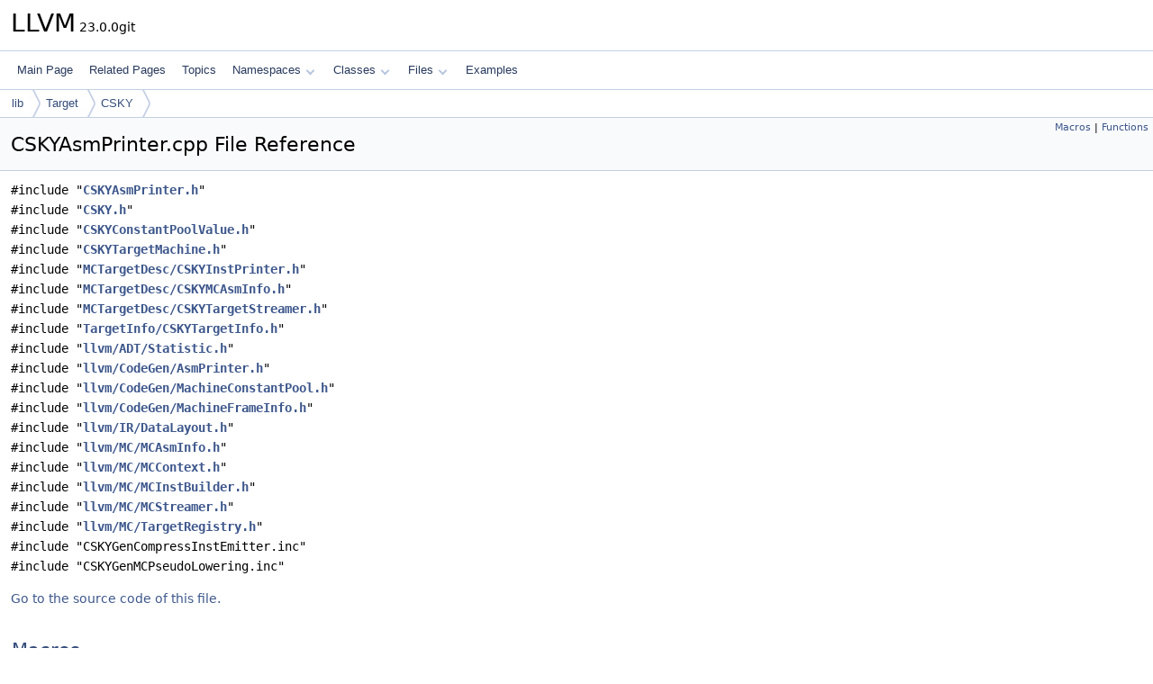

--- FILE ---
content_type: text/html
request_url: https://llvm.org/doxygen/CSKYAsmPrinter_8cpp.html
body_size: 3193
content:
<!DOCTYPE html PUBLIC "-//W3C//DTD XHTML 1.0 Transitional//EN" "https://www.w3.org/TR/xhtml1/DTD/xhtml1-transitional.dtd">
<html xmlns="http://www.w3.org/1999/xhtml" lang="en-US">
<head>
<meta http-equiv="Content-Type" content="text/xhtml;charset=UTF-8"/>
<meta http-equiv="X-UA-Compatible" content="IE=11"/>
<meta name="generator" content="Doxygen 1.14.0"/>
<meta name="viewport" content="width=device-width, initial-scale=1"/>
<title>LLVM: lib/Target/CSKY/CSKYAsmPrinter.cpp File Reference</title>
<link href="tabs.css" rel="stylesheet" type="text/css"/>
<script type="text/javascript" src="jquery.js"></script>
<script type="text/javascript" src="dynsections.js"></script>
<script type="text/javascript" src="clipboard.js"></script>
<script type="text/x-mathjax-config">
MathJax.Hub.Config({
  extensions: ["tex2jax.js"],
  jax: ["input/TeX","output/HTML-CSS"],
});
</script>
<script type="text/javascript" async="async" src="https://cdnjs.cloudflare.com/ajax/libs/mathjax/2.7.7/MathJax.js/MathJax.js"></script>
<link href="doxygen.css" rel="stylesheet" type="text/css" />
</head>
<body>
<div id="top"><!-- do not remove this div, it is closed by doxygen! -->
<div id="titlearea">
<table cellspacing="0" cellpadding="0">
 <tbody>
 <tr id="projectrow">
  <td id="projectalign">
   <div id="projectname">LLVM<span id="projectnumber">&#160;23.0.0git</span>
   </div>
  </td>
 </tr>
 </tbody>
</table>
</div>
<!-- end header part -->
<!-- Generated by Doxygen 1.14.0 -->
<script type="text/javascript">
$(function() { codefold.init(); });
</script>
<script type="text/javascript" src="menudata.js"></script>
<script type="text/javascript" src="menu.js"></script>
<script type="text/javascript">
$(function() {
  initMenu('',false,false,'search.php','Search',false);
});
</script>
<div id="main-nav"></div>
<div id="nav-path" class="navpath">
  <ul>
<li class="navelem"><a href="dir_97aefd0d527b934f1d99a682da8fe6a9.html">lib</a></li><li class="navelem"><a href="dir_794e483eb1cc7921d35fd149d9cc325b.html">Target</a></li><li class="navelem"><a href="dir_dcd70ce1a510550738c4cebab1067f96.html">CSKY</a></li>  </ul>
</div>
</div><!-- top -->
<div id="doc-content">
<div class="header">
  <div class="summary">
<a href="#define-members">Macros</a> &#124;
<a href="#func-members">Functions</a>  </div>
  <div class="headertitle"><div class="title">CSKYAsmPrinter.cpp File Reference</div></div>
</div><!--header-->
<div class="contents">
<div class="textblock"><code>#include &quot;<a class="el" href="CSKYAsmPrinter_8h_source.html">CSKYAsmPrinter.h</a>&quot;</code><br />
<code>#include &quot;<a class="el" href="CSKY_8h_source.html">CSKY.h</a>&quot;</code><br />
<code>#include &quot;<a class="el" href="CSKYConstantPoolValue_8h_source.html">CSKYConstantPoolValue.h</a>&quot;</code><br />
<code>#include &quot;<a class="el" href="CSKYTargetMachine_8h_source.html">CSKYTargetMachine.h</a>&quot;</code><br />
<code>#include &quot;<a class="el" href="CSKYInstPrinter_8h_source.html">MCTargetDesc/CSKYInstPrinter.h</a>&quot;</code><br />
<code>#include &quot;<a class="el" href="CSKYMCAsmInfo_8h_source.html">MCTargetDesc/CSKYMCAsmInfo.h</a>&quot;</code><br />
<code>#include &quot;<a class="el" href="CSKYTargetStreamer_8h_source.html">MCTargetDesc/CSKYTargetStreamer.h</a>&quot;</code><br />
<code>#include &quot;<a class="el" href="CSKYTargetInfo_8h_source.html">TargetInfo/CSKYTargetInfo.h</a>&quot;</code><br />
<code>#include &quot;<a class="el" href="Statistic_8h_source.html">llvm/ADT/Statistic.h</a>&quot;</code><br />
<code>#include &quot;<a class="el" href="AsmPrinter_8h_source.html">llvm/CodeGen/AsmPrinter.h</a>&quot;</code><br />
<code>#include &quot;<a class="el" href="MachineConstantPool_8h_source.html">llvm/CodeGen/MachineConstantPool.h</a>&quot;</code><br />
<code>#include &quot;<a class="el" href="MachineFrameInfo_8h_source.html">llvm/CodeGen/MachineFrameInfo.h</a>&quot;</code><br />
<code>#include &quot;<a class="el" href="DataLayout_8h_source.html">llvm/IR/DataLayout.h</a>&quot;</code><br />
<code>#include &quot;<a class="el" href="MCAsmInfo_8h_source.html">llvm/MC/MCAsmInfo.h</a>&quot;</code><br />
<code>#include &quot;<a class="el" href="MCContext_8h_source.html">llvm/MC/MCContext.h</a>&quot;</code><br />
<code>#include &quot;<a class="el" href="MCInstBuilder_8h_source.html">llvm/MC/MCInstBuilder.h</a>&quot;</code><br />
<code>#include &quot;<a class="el" href="MCStreamer_8h_source.html">llvm/MC/MCStreamer.h</a>&quot;</code><br />
<code>#include &quot;<a class="el" href="TargetRegistry_8h_source.html">llvm/MC/TargetRegistry.h</a>&quot;</code><br />
<code>#include &quot;CSKYGenCompressInstEmitter.inc&quot;</code><br />
<code>#include &quot;CSKYGenMCPseudoLowering.inc&quot;</code><br />
</div>
<p><a href="CSKYAsmPrinter_8cpp_source.html">Go to the source code of this file.</a></p>
<table class="memberdecls">
<tr class="heading"><td colspan="2"><h2 id="header-define-members" class="groupheader"><a id="define-members" name="define-members"></a>
Macros</h2></td></tr>
<tr class="memitem:ad78e062f62e0d6e453941fb4ca843e4d" id="r_ad78e062f62e0d6e453941fb4ca843e4d"><td class="memItemLeft" align="right" valign="top">#define&#160;</td><td class="memItemRight" valign="bottom"><a class="el" href="#ad78e062f62e0d6e453941fb4ca843e4d">DEBUG_TYPE</a>&#160;&#160;&#160;&quot;csky-asm-printer&quot;</td></tr>
<tr class="memitem:a84f3c007e1f867b85f442e9b86f19516" id="r_a84f3c007e1f867b85f442e9b86f19516"><td class="memItemLeft" align="right" valign="top">#define&#160;</td><td class="memItemRight" valign="bottom"><a class="el" href="#a84f3c007e1f867b85f442e9b86f19516">GEN_COMPRESS_INSTR</a></td></tr>
</table><table class="memberdecls">
<tr class="heading"><td colspan="2"><h2 id="header-func-members" class="groupheader"><a id="func-members" name="func-members"></a>
Functions</h2></td></tr>
<tr class="memitem:a6b9a44903ebd93b1847e4f9ad2f32c92" id="r_a6b9a44903ebd93b1847e4f9ad2f32c92"><td class="memItemLeft" align="right" valign="top">&#160;</td><td class="memItemRight" valign="bottom"><a class="el" href="#a6b9a44903ebd93b1847e4f9ad2f32c92">STATISTIC</a> (CSKYNumInstrsCompressed, &quot;Number of <a class="el" href="BuiltinGCs_8cpp.html#a1960c14773241d6a238d2db593abe552">C</a>-SKY Compressed <a class="el" href="AtomicExpandPass_8cpp.html#a1bcc06b1cb86bd0ea08f33323190bdaa">instructions</a> emitted&quot;)</td></tr>
<tr class="memitem:adc009b7cf04a18df56870448d56fbac8" id="r_adc009b7cf04a18df56870448d56fbac8"><td class="memItemLeft" align="right" valign="top">static <a class="el" href="namespacellvm_1_1CSKY.html#a451fb6a0d297cae112e79cf003c0db6c">CSKY::Specifier</a>&#160;</td><td class="memItemRight" valign="bottom"><a class="el" href="#adc009b7cf04a18df56870448d56fbac8">getModifierVariantKind</a> (<a class="el" href="namespacellvm_1_1CSKYCP.html#a4adf83f12fd4b32c53af26ac279ae9e4">CSKYCP::CSKYCPModifier</a> Modifier)</td></tr>
<tr class="memitem:a0dcee1df18b177084b438106e72ca785" id="r_a0dcee1df18b177084b438106e72ca785"><td class="memItemLeft" align="right" valign="top"><a class="el" href="Compiler_8h.html#adeb6f14d9f377993d79fae2efb34ecac">LLVM_EXTERNAL_VISIBILITY</a> void&#160;</td><td class="memItemRight" valign="bottom"><a class="el" href="#a0dcee1df18b177084b438106e72ca785">LLVMInitializeCSKYAsmPrinter</a> ()</td></tr>
</table>
<a name="doc-define-members" id="doc-define-members"></a><h2 id="header-doc-define-members" class="groupheader">Macro Definition Documentation</h2>
<a id="ad78e062f62e0d6e453941fb4ca843e4d" name="ad78e062f62e0d6e453941fb4ca843e4d"></a>
<h2 class="memtitle"><span class="permalink"><a href="#ad78e062f62e0d6e453941fb4ca843e4d">&#9670;&#160;</a></span>DEBUG_TYPE</h2>

<div class="memitem">
<div class="memproto">
      <table class="memname">
        <tr>
          <td class="memname">#define DEBUG_TYPE&#160;&#160;&#160;&quot;csky-asm-printer&quot;</td>
        </tr>
      </table>
</div><div class="memdoc">

<p class="definition">Definition at line <a class="el" href="CSKYAsmPrinter_8cpp_source.html#l00034">34</a> of file <a class="el" href="CSKYAsmPrinter_8cpp_source.html">CSKYAsmPrinter.cpp</a>.</p>

</div>
</div>
<a id="a84f3c007e1f867b85f442e9b86f19516" name="a84f3c007e1f867b85f442e9b86f19516"></a>
<h2 class="memtitle"><span class="permalink"><a href="#a84f3c007e1f867b85f442e9b86f19516">&#9670;&#160;</a></span>GEN_COMPRESS_INSTR</h2>

<div class="memitem">
<div class="memproto">
      <table class="memname">
        <tr>
          <td class="memname">#define GEN_COMPRESS_INSTR</td>
        </tr>
      </table>
</div><div class="memdoc">

<p class="definition">Definition at line <a class="el" href="CSKYAsmPrinter_8cpp_source.html#l00057">57</a> of file <a class="el" href="CSKYAsmPrinter_8cpp_source.html">CSKYAsmPrinter.cpp</a>.</p>

</div>
</div>
<a name="doc-func-members" id="doc-func-members"></a><h2 id="header-doc-func-members" class="groupheader">Function Documentation</h2>
<a id="adc009b7cf04a18df56870448d56fbac8" name="adc009b7cf04a18df56870448d56fbac8"></a>
<h2 class="memtitle"><span class="permalink"><a href="#adc009b7cf04a18df56870448d56fbac8">&#9670;&#160;</a></span>getModifierVariantKind()</h2>

<div class="memitem">
<div class="memproto">
<table class="mlabels">
  <tr>
  <td class="mlabels-left">
      <table class="memname">
        <tr>
          <td class="memname"><a class="el" href="namespacellvm_1_1CSKY.html#a451fb6a0d297cae112e79cf003c0db6c">CSKY::Specifier</a> getModifierVariantKind </td>
          <td>(</td>
          <td class="paramtype"><a class="el" href="namespacellvm_1_1CSKYCP.html#a4adf83f12fd4b32c53af26ac279ae9e4">CSKYCP::CSKYCPModifier</a></td>          <td class="paramname"><span class="paramname"><em>Modifier</em></span></td><td>)</td>
          <td></td>
        </tr>
      </table>
  </td>
  <td class="mlabels-right">
<span class="mlabels"><span class="mlabel static">static</span></span>  </td>
  </tr>
</table>
</div><div class="memdoc">

<p class="definition">Definition at line <a class="el" href="CSKYAsmPrinter_8cpp_source.html#l00171">171</a> of file <a class="el" href="CSKYAsmPrinter_8cpp_source.html">CSKYAsmPrinter.cpp</a>.</p>

<p class="reference">References <a class="el" href="CSKYConstantPoolValue_8h_source.html#l00040">llvm::CSKYCP::ADDR</a>, <a class="el" href="CSKYConstantPoolValue_8h_source.html#l00040">llvm::CSKYCP::GOT</a>, <a class="el" href="CSKYConstantPoolValue_8h_source.html#l00040">llvm::CSKYCP::GOTOFF</a>, <a class="el" href="llvm_2Support_2ErrorHandling_8h_source.html#l00164">llvm_unreachable</a>, <a class="el" href="CSKYConstantPoolValue_8h_source.html#l00040">llvm::CSKYCP::NO_MOD</a>, <a class="el" href="CSKYConstantPoolValue_8h_source.html#l00040">llvm::CSKYCP::PLT</a>, <a class="el" href="CSKYMCAsmInfo_8h_source.html#l00036">llvm::CSKY::S_ADDR</a>, <a class="el" href="CSKYMCAsmInfo_8h_source.html#l00040">llvm::CSKY::S_GOT</a>, <a class="el" href="CSKYMCAsmInfo_8h_source.html#l00043">llvm::CSKY::S_GOTOFF</a>, <a class="el" href="CSKYMCAsmInfo_8h_source.html#l00035">llvm::CSKY::S_None</a>, <a class="el" href="CSKYMCAsmInfo_8h_source.html#l00044">llvm::CSKY::S_PLT</a>, <a class="el" href="CSKYMCAsmInfo_8h_source.html#l00048">llvm::CSKY::S_TLSGD</a>, <a class="el" href="CSKYMCAsmInfo_8h_source.html#l00046">llvm::CSKY::S_TLSIE</a>, <a class="el" href="CSKYMCAsmInfo_8h_source.html#l00047">llvm::CSKY::S_TLSLE</a>, <a class="el" href="CSKYConstantPoolValue_8h_source.html#l00040">llvm::CSKYCP::TLSGD</a>, <a class="el" href="CSKYConstantPoolValue_8h_source.html#l00040">llvm::CSKYCP::TLSIE</a>, and <a class="el" href="CSKYConstantPoolValue_8h_source.html#l00040">llvm::CSKYCP::TLSLE</a>.</p>

<p class="reference">Referenced by <a class="el" href="CSKYAsmPrinter_8cpp_source.html#l00193">llvm::CSKYAsmPrinter::emitMachineConstantPoolValue()</a>.</p>

</div>
</div>
<a id="a0dcee1df18b177084b438106e72ca785" name="a0dcee1df18b177084b438106e72ca785"></a>
<h2 class="memtitle"><span class="permalink"><a href="#a0dcee1df18b177084b438106e72ca785">&#9670;&#160;</a></span>LLVMInitializeCSKYAsmPrinter()</h2>

<div class="memitem">
<div class="memproto">
      <table class="memname">
        <tr>
          <td class="memname"><a class="el" href="Compiler_8h.html#adeb6f14d9f377993d79fae2efb34ecac">LLVM_EXTERNAL_VISIBILITY</a> void LLVMInitializeCSKYAsmPrinter </td>
          <td>(</td>
          <td class="paramname"><span class="paramname"><em></em></span></td><td>)</td>
          <td></td>
        </tr>
      </table>
</div><div class="memdoc">

<p class="definition">Definition at line <a class="el" href="CSKYAsmPrinter_8cpp_source.html#l00326">326</a> of file <a class="el" href="CSKYAsmPrinter_8cpp_source.html">CSKYAsmPrinter.cpp</a>.</p>

<p class="reference">References <a class="el" href="CSKYTargetInfo_8cpp_source.html#l00013">llvm::getTheCSKYTarget()</a>, <a class="el" href="Compiler_8h_source.html#l00132">LLVM_EXTERNAL_VISIBILITY</a>, and <a class="el" href="TableGenBackendSkeleton_8cpp.html#ab60f28d7a141ac46ccc200176a1bca8b">X</a>.</p>

</div>
</div>
<a id="a6b9a44903ebd93b1847e4f9ad2f32c92" name="a6b9a44903ebd93b1847e4f9ad2f32c92"></a>
<h2 class="memtitle"><span class="permalink"><a href="#a6b9a44903ebd93b1847e4f9ad2f32c92">&#9670;&#160;</a></span>STATISTIC()</h2>

<div class="memitem">
<div class="memproto">
      <table class="memname">
        <tr>
          <td class="memname">STATISTIC </td>
          <td>(</td>
          <td class="paramtype">CSKYNumInstrsCompressed</td>          <td class="paramname"><span class="paramname"><em></em></span>, </td>
        </tr>
        <tr>
          <td class="paramkey"></td>
          <td></td>
          <td class="paramtype">&quot;Number of <a class="el" href="BuiltinGCs_8cpp.html#a1960c14773241d6a238d2db593abe552">C</a>-SKY Compressed <a class="el" href="AtomicExpandPass_8cpp.html#a1bcc06b1cb86bd0ea08f33323190bdaa">instructions</a> emitted&quot;</td>          <td class="paramname"><span class="paramname"><em></em></span>&#160;)</td>
        </tr>
      </table>
</div><div class="memdoc">

</div>
</div>
</div><!-- contents -->
<!-- start footer part -->
<hr class="footer"/><address class="footer"><small>
Generated on <span class="timestamp"></span> for LLVM by&#160;<a href="https://www.doxygen.org/index.html"><img class="footer" src="doxygen.svg" width="104" height="31" alt="doxygen"/></a> 1.14.0
</small></address>
</div><!-- doc-content -->
</body>
</html>
